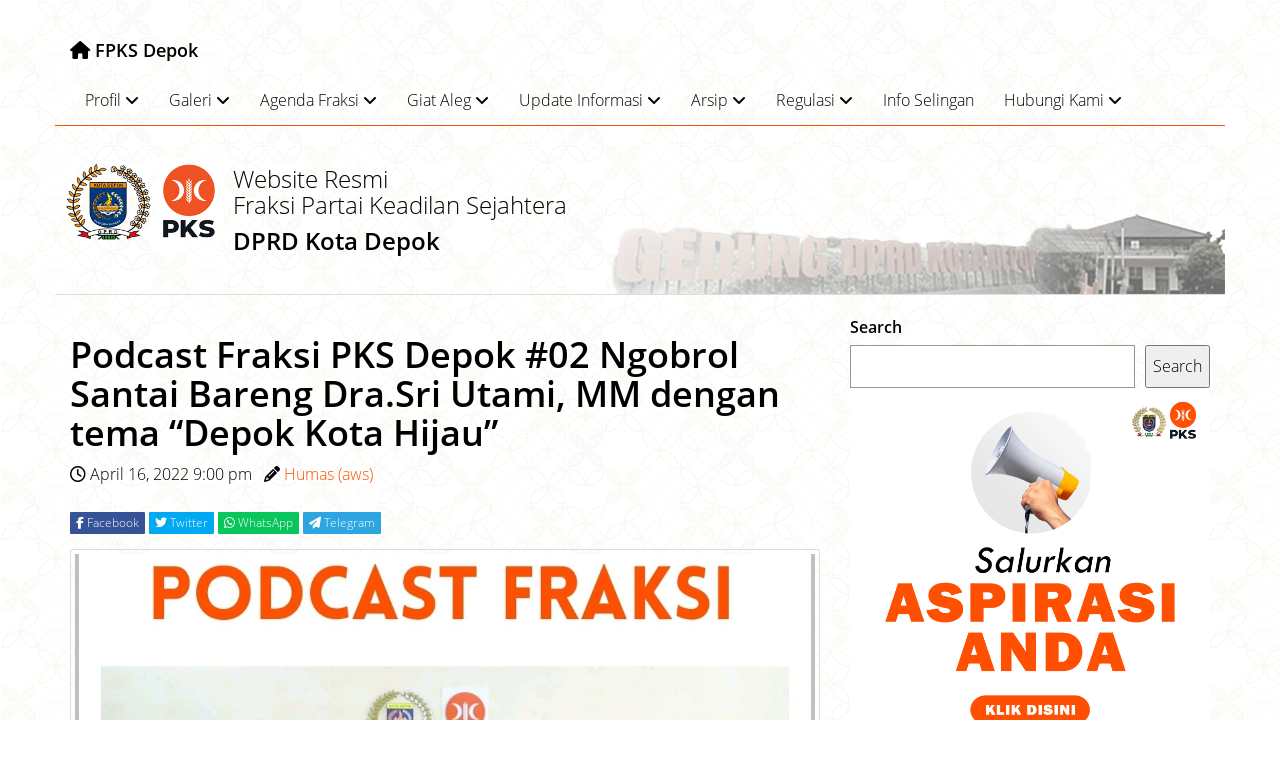

--- FILE ---
content_type: text/html; charset=UTF-8
request_url: https://fpksdepok.id/2022/04/16/podcast-fraksi-02-depok-kota-hijau-bersama-dra-sri-utami-mm/
body_size: 13716
content:

<!doctype html>
<html dir="ltr" lang="en-US"
	prefix="og: https://ogp.me/ns#"  itemscope itemtype="https://schema.org/BlogPosting">
  <head>
  <meta charset="utf-8">
  <meta http-equiv="x-ua-compatible" content="ie=edge">
  <meta name="viewport" content="width=device-width, initial-scale=1">
	<meta name="msvalidate.01" content="18754A493D2461DE4B706508C8313625" />
	
  <meta property="og:url"           content="https://fpksdepok.id/2022/04/16/podcast-fraksi-02-depok-kota-hijau-bersama-dra-sri-utami-mm/" />
  <meta property="og:type"          content="website" />
  <meta property="og:title"         content="Podcast Fraksi PKS Depok #02 Ngobrol Santai Bareng Dra.Sri Utami, MM dengan tema &#8220;Depok Kota Hijau&#8221;" />
  <meta property="og:description"   content="" />
  <meta property="og:image"         content="http://fpksdepok.idhttps://fpksdepok.id/wp-content/uploads/2022/06/Screenshot_20220614-160631_Adobe-Acrobat.jpg" />
	
  
  <title>Podcast Fraksi PKS Depok #02 Ngobrol Santai Bareng Dra.Sri Utami, MM dengan tema “Depok Kota Hijau” - FPKS Depok</title>
    <style>
        #wpadminbar #wp-admin-bar-vtrts_free_top_button .ab-icon:before {
            content: "\f185";
            color: #1DAE22;
            top: 3px;
        }
    </style>
    	<style>img:is([sizes="auto" i], [sizes^="auto," i]) { contain-intrinsic-size: 3000px 1500px }</style>
	
		<!-- All in One SEO 4.2.8 - aioseo.com -->
		<meta name="robots" content="max-image-preview:large" />
		<meta name="google-site-verification" content="Yd4bne69vM60QEnUhB78MteF2G3MFJ8_k06Xzsjkoiw" />
		<link rel="canonical" href="https://fpksdepok.id/2022/04/16/podcast-fraksi-02-depok-kota-hijau-bersama-dra-sri-utami-mm/" />
		<meta name="generator" content="All in One SEO (AIOSEO) 4.2.8 " />
		<meta property="og:locale" content="en_US" />
		<meta property="og:site_name" content="FPKS Depok" />
		<meta property="og:type" content="article" />
		<meta property="og:title" content="Podcast Fraksi PKS Depok #02 Ngobrol Santai Bareng Dra.Sri Utami, MM dengan tema “Depok Kota Hijau” - FPKS Depok" />
		<meta property="og:url" content="https://fpksdepok.id/2022/04/16/podcast-fraksi-02-depok-kota-hijau-bersama-dra-sri-utami-mm/" />
		<meta property="og:image" content="https://fpksdepok.id/wp-content/uploads/2022/06/Screenshot_20220614-160631_Adobe-Acrobat.jpg" />
		<meta property="og:image:secure_url" content="https://fpksdepok.id/wp-content/uploads/2022/06/Screenshot_20220614-160631_Adobe-Acrobat.jpg" />
		<meta property="og:image:width" content="1080" />
		<meta property="og:image:height" content="1080" />
		<meta property="article:section" content="Podcast Fraksi" />
		<meta property="article:tag" content="depok kota hijau" />
		<meta property="article:tag" content="husaini" />
		<meta property="article:tag" content="kota hijau" />
		<meta property="article:tag" content="podcast" />
		<meta property="article:tag" content="sri utami" />
		<meta property="article:published_time" content="2022-04-16T14:00:00+00:00" />
		<meta property="article:modified_time" content="2022-06-19T05:49:34+00:00" />
		<meta property="article:publisher" content="https://facebook.com/fpksdepok" />
		<meta name="twitter:card" content="summary_large_image" />
		<meta name="twitter:site" content="@fpks_depok" />
		<meta name="twitter:title" content="Podcast Fraksi PKS Depok #02 Ngobrol Santai Bareng Dra.Sri Utami, MM dengan tema “Depok Kota Hijau” - FPKS Depok" />
		<meta name="twitter:creator" content="@fpks_depok" />
		<meta name="twitter:image" content="https://fpksdepok.id/wp-content/uploads/2022/06/Screenshot_20220614-160631_Adobe-Acrobat.jpg" />
		<meta name="twitter:label1" content="Written by" />
		<meta name="twitter:data1" content="Humas (aws)" />
		<script type="application/ld+json" class="aioseo-schema">
			{"@context":"https:\/\/schema.org","@graph":[{"@type":"Article","@id":"https:\/\/fpksdepok.id\/2022\/04\/16\/podcast-fraksi-02-depok-kota-hijau-bersama-dra-sri-utami-mm\/#article","name":"Podcast Fraksi PKS Depok #02 Ngobrol Santai Bareng Dra.Sri Utami, MM dengan tema \u201cDepok Kota Hijau\u201d - FPKS Depok","headline":"Podcast Fraksi PKS Depok #02 Ngobrol Santai Bareng Dra.Sri Utami, MM dengan tema &#8220;Depok Kota Hijau&#8221;","author":{"@id":"https:\/\/fpksdepok.id\/author\/humas\/#author"},"publisher":{"@id":"https:\/\/fpksdepok.id\/#organization"},"image":{"@type":"ImageObject","url":"https:\/\/fpksdepok.id\/wp-content\/uploads\/2022\/06\/Screenshot_20220614-160631_Adobe-Acrobat.jpg","width":1080,"height":1080},"datePublished":"2022-04-16T14:00:00+07:00","dateModified":"2022-06-19T05:49:34+07:00","inLanguage":"en-US","mainEntityOfPage":{"@id":"https:\/\/fpksdepok.id\/2022\/04\/16\/podcast-fraksi-02-depok-kota-hijau-bersama-dra-sri-utami-mm\/#webpage"},"isPartOf":{"@id":"https:\/\/fpksdepok.id\/2022\/04\/16\/podcast-fraksi-02-depok-kota-hijau-bersama-dra-sri-utami-mm\/#webpage"},"articleSection":"Podcast Fraksi, Depok Kota Hijau, Husaini, Kota Hijau, Podcast, Sri Utami"},{"@type":"BreadcrumbList","@id":"https:\/\/fpksdepok.id\/2022\/04\/16\/podcast-fraksi-02-depok-kota-hijau-bersama-dra-sri-utami-mm\/#breadcrumblist","itemListElement":[{"@type":"ListItem","@id":"https:\/\/fpksdepok.id\/#listItem","position":1,"item":{"@type":"WebPage","@id":"https:\/\/fpksdepok.id\/","name":"Home","description":"Website Resmi Fraksi Partai Keadilan Sejahtera. DPRD Kota Depok.","url":"https:\/\/fpksdepok.id\/"},"nextItem":"https:\/\/fpksdepok.id\/2022\/#listItem"},{"@type":"ListItem","@id":"https:\/\/fpksdepok.id\/2022\/#listItem","position":2,"item":{"@type":"WebPage","@id":"https:\/\/fpksdepok.id\/2022\/","name":"2022","url":"https:\/\/fpksdepok.id\/2022\/"},"nextItem":"https:\/\/fpksdepok.id\/2022\/04\/#listItem","previousItem":"https:\/\/fpksdepok.id\/#listItem"},{"@type":"ListItem","@id":"https:\/\/fpksdepok.id\/2022\/04\/#listItem","position":3,"item":{"@type":"WebPage","@id":"https:\/\/fpksdepok.id\/2022\/04\/","name":"April","url":"https:\/\/fpksdepok.id\/2022\/04\/"},"nextItem":"https:\/\/fpksdepok.id\/2022\/04\/16\/#listItem","previousItem":"https:\/\/fpksdepok.id\/2022\/#listItem"},{"@type":"ListItem","@id":"https:\/\/fpksdepok.id\/2022\/04\/16\/#listItem","position":4,"item":{"@type":"WebPage","@id":"https:\/\/fpksdepok.id\/2022\/04\/16\/","name":"16","url":"https:\/\/fpksdepok.id\/2022\/04\/16\/"},"nextItem":"https:\/\/fpksdepok.id\/2022\/04\/16\/podcast-fraksi-02-depok-kota-hijau-bersama-dra-sri-utami-mm\/#listItem","previousItem":"https:\/\/fpksdepok.id\/2022\/04\/#listItem"},{"@type":"ListItem","@id":"https:\/\/fpksdepok.id\/2022\/04\/16\/podcast-fraksi-02-depok-kota-hijau-bersama-dra-sri-utami-mm\/#listItem","position":5,"item":{"@type":"WebPage","@id":"https:\/\/fpksdepok.id\/2022\/04\/16\/podcast-fraksi-02-depok-kota-hijau-bersama-dra-sri-utami-mm\/","name":"Podcast Fraksi PKS Depok #02 Ngobrol Santai Bareng Dra.Sri Utami, MM dengan tema \"Depok Kota Hijau\"","url":"https:\/\/fpksdepok.id\/2022\/04\/16\/podcast-fraksi-02-depok-kota-hijau-bersama-dra-sri-utami-mm\/"},"previousItem":"https:\/\/fpksdepok.id\/2022\/04\/16\/#listItem"}]},{"@type":"Organization","@id":"https:\/\/fpksdepok.id\/#organization","name":"FPKS Depok","url":"https:\/\/fpksdepok.id\/","sameAs":["https:\/\/facebook.com\/fpksdepok","https:\/\/twitter.com\/fpks_depok","https:\/\/instagram.com\/fraksipksdepok"]},{"@type":"WebPage","@id":"https:\/\/fpksdepok.id\/2022\/04\/16\/podcast-fraksi-02-depok-kota-hijau-bersama-dra-sri-utami-mm\/#webpage","url":"https:\/\/fpksdepok.id\/2022\/04\/16\/podcast-fraksi-02-depok-kota-hijau-bersama-dra-sri-utami-mm\/","name":"Podcast Fraksi PKS Depok #02 Ngobrol Santai Bareng Dra.Sri Utami, MM dengan tema \u201cDepok Kota Hijau\u201d - FPKS Depok","inLanguage":"en-US","isPartOf":{"@id":"https:\/\/fpksdepok.id\/#website"},"breadcrumb":{"@id":"https:\/\/fpksdepok.id\/2022\/04\/16\/podcast-fraksi-02-depok-kota-hijau-bersama-dra-sri-utami-mm\/#breadcrumblist"},"author":"https:\/\/fpksdepok.id\/author\/humas\/#author","creator":"https:\/\/fpksdepok.id\/author\/humas\/#author","image":{"@type":"ImageObject","url":"https:\/\/fpksdepok.id\/wp-content\/uploads\/2022\/06\/Screenshot_20220614-160631_Adobe-Acrobat.jpg","@id":"https:\/\/fpksdepok.id\/#mainImage","width":1080,"height":1080},"primaryImageOfPage":{"@id":"https:\/\/fpksdepok.id\/2022\/04\/16\/podcast-fraksi-02-depok-kota-hijau-bersama-dra-sri-utami-mm\/#mainImage"},"datePublished":"2022-04-16T14:00:00+07:00","dateModified":"2022-06-19T05:49:34+07:00"},{"@type":"WebSite","@id":"https:\/\/fpksdepok.id\/#website","url":"https:\/\/fpksdepok.id\/","name":"FPKS Depok","description":"Website Fraksi PKS Depok","inLanguage":"en-US","publisher":{"@id":"https:\/\/fpksdepok.id\/#organization"}}]}
		</script>
		<!-- All in One SEO -->

<link rel='dns-prefetch' href='//www.googletagmanager.com' />
<link rel="alternate" type="application/rss+xml" title="FPKS Depok &raquo; Podcast Fraksi PKS Depok #02 Ngobrol Santai Bareng Dra.Sri Utami, MM dengan tema &#8220;Depok Kota Hijau&#8221; Comments Feed" href="https://fpksdepok.id/2022/04/16/podcast-fraksi-02-depok-kota-hijau-bersama-dra-sri-utami-mm/feed/" />
<script type="text/javascript">
/* <![CDATA[ */
window._wpemojiSettings = {"baseUrl":"https:\/\/s.w.org\/images\/core\/emoji\/15.0.3\/72x72\/","ext":".png","svgUrl":"https:\/\/s.w.org\/images\/core\/emoji\/15.0.3\/svg\/","svgExt":".svg","source":{"concatemoji":"https:\/\/fpksdepok.id\/wp-includes\/js\/wp-emoji-release.min.js?ver=6.7.4"}};
/*! This file is auto-generated */
!function(i,n){var o,s,e;function c(e){try{var t={supportTests:e,timestamp:(new Date).valueOf()};sessionStorage.setItem(o,JSON.stringify(t))}catch(e){}}function p(e,t,n){e.clearRect(0,0,e.canvas.width,e.canvas.height),e.fillText(t,0,0);var t=new Uint32Array(e.getImageData(0,0,e.canvas.width,e.canvas.height).data),r=(e.clearRect(0,0,e.canvas.width,e.canvas.height),e.fillText(n,0,0),new Uint32Array(e.getImageData(0,0,e.canvas.width,e.canvas.height).data));return t.every(function(e,t){return e===r[t]})}function u(e,t,n){switch(t){case"flag":return n(e,"\ud83c\udff3\ufe0f\u200d\u26a7\ufe0f","\ud83c\udff3\ufe0f\u200b\u26a7\ufe0f")?!1:!n(e,"\ud83c\uddfa\ud83c\uddf3","\ud83c\uddfa\u200b\ud83c\uddf3")&&!n(e,"\ud83c\udff4\udb40\udc67\udb40\udc62\udb40\udc65\udb40\udc6e\udb40\udc67\udb40\udc7f","\ud83c\udff4\u200b\udb40\udc67\u200b\udb40\udc62\u200b\udb40\udc65\u200b\udb40\udc6e\u200b\udb40\udc67\u200b\udb40\udc7f");case"emoji":return!n(e,"\ud83d\udc26\u200d\u2b1b","\ud83d\udc26\u200b\u2b1b")}return!1}function f(e,t,n){var r="undefined"!=typeof WorkerGlobalScope&&self instanceof WorkerGlobalScope?new OffscreenCanvas(300,150):i.createElement("canvas"),a=r.getContext("2d",{willReadFrequently:!0}),o=(a.textBaseline="top",a.font="600 32px Arial",{});return e.forEach(function(e){o[e]=t(a,e,n)}),o}function t(e){var t=i.createElement("script");t.src=e,t.defer=!0,i.head.appendChild(t)}"undefined"!=typeof Promise&&(o="wpEmojiSettingsSupports",s=["flag","emoji"],n.supports={everything:!0,everythingExceptFlag:!0},e=new Promise(function(e){i.addEventListener("DOMContentLoaded",e,{once:!0})}),new Promise(function(t){var n=function(){try{var e=JSON.parse(sessionStorage.getItem(o));if("object"==typeof e&&"number"==typeof e.timestamp&&(new Date).valueOf()<e.timestamp+604800&&"object"==typeof e.supportTests)return e.supportTests}catch(e){}return null}();if(!n){if("undefined"!=typeof Worker&&"undefined"!=typeof OffscreenCanvas&&"undefined"!=typeof URL&&URL.createObjectURL&&"undefined"!=typeof Blob)try{var e="postMessage("+f.toString()+"("+[JSON.stringify(s),u.toString(),p.toString()].join(",")+"));",r=new Blob([e],{type:"text/javascript"}),a=new Worker(URL.createObjectURL(r),{name:"wpTestEmojiSupports"});return void(a.onmessage=function(e){c(n=e.data),a.terminate(),t(n)})}catch(e){}c(n=f(s,u,p))}t(n)}).then(function(e){for(var t in e)n.supports[t]=e[t],n.supports.everything=n.supports.everything&&n.supports[t],"flag"!==t&&(n.supports.everythingExceptFlag=n.supports.everythingExceptFlag&&n.supports[t]);n.supports.everythingExceptFlag=n.supports.everythingExceptFlag&&!n.supports.flag,n.DOMReady=!1,n.readyCallback=function(){n.DOMReady=!0}}).then(function(){return e}).then(function(){var e;n.supports.everything||(n.readyCallback(),(e=n.source||{}).concatemoji?t(e.concatemoji):e.wpemoji&&e.twemoji&&(t(e.twemoji),t(e.wpemoji)))}))}((window,document),window._wpemojiSettings);
/* ]]> */
</script>
<style id='wp-emoji-styles-inline-css' type='text/css'>

	img.wp-smiley, img.emoji {
		display: inline !important;
		border: none !important;
		box-shadow: none !important;
		height: 1em !important;
		width: 1em !important;
		margin: 0 0.07em !important;
		vertical-align: -0.1em !important;
		background: none !important;
		padding: 0 !important;
	}
</style>
<link rel='stylesheet' id='wp-block-library-css' href='https://fpksdepok.id/wp-includes/css/dist/block-library/style.min.css?ver=6.7.4' type='text/css' media='all' />
<style id='classic-theme-styles-inline-css' type='text/css'>
/*! This file is auto-generated */
.wp-block-button__link{color:#fff;background-color:#32373c;border-radius:9999px;box-shadow:none;text-decoration:none;padding:calc(.667em + 2px) calc(1.333em + 2px);font-size:1.125em}.wp-block-file__button{background:#32373c;color:#fff;text-decoration:none}
</style>
<style id='global-styles-inline-css' type='text/css'>
:root{--wp--preset--aspect-ratio--square: 1;--wp--preset--aspect-ratio--4-3: 4/3;--wp--preset--aspect-ratio--3-4: 3/4;--wp--preset--aspect-ratio--3-2: 3/2;--wp--preset--aspect-ratio--2-3: 2/3;--wp--preset--aspect-ratio--16-9: 16/9;--wp--preset--aspect-ratio--9-16: 9/16;--wp--preset--color--black: #000000;--wp--preset--color--cyan-bluish-gray: #abb8c3;--wp--preset--color--white: #ffffff;--wp--preset--color--pale-pink: #f78da7;--wp--preset--color--vivid-red: #cf2e2e;--wp--preset--color--luminous-vivid-orange: #ff6900;--wp--preset--color--luminous-vivid-amber: #fcb900;--wp--preset--color--light-green-cyan: #7bdcb5;--wp--preset--color--vivid-green-cyan: #00d084;--wp--preset--color--pale-cyan-blue: #8ed1fc;--wp--preset--color--vivid-cyan-blue: #0693e3;--wp--preset--color--vivid-purple: #9b51e0;--wp--preset--gradient--vivid-cyan-blue-to-vivid-purple: linear-gradient(135deg,rgba(6,147,227,1) 0%,rgb(155,81,224) 100%);--wp--preset--gradient--light-green-cyan-to-vivid-green-cyan: linear-gradient(135deg,rgb(122,220,180) 0%,rgb(0,208,130) 100%);--wp--preset--gradient--luminous-vivid-amber-to-luminous-vivid-orange: linear-gradient(135deg,rgba(252,185,0,1) 0%,rgba(255,105,0,1) 100%);--wp--preset--gradient--luminous-vivid-orange-to-vivid-red: linear-gradient(135deg,rgba(255,105,0,1) 0%,rgb(207,46,46) 100%);--wp--preset--gradient--very-light-gray-to-cyan-bluish-gray: linear-gradient(135deg,rgb(238,238,238) 0%,rgb(169,184,195) 100%);--wp--preset--gradient--cool-to-warm-spectrum: linear-gradient(135deg,rgb(74,234,220) 0%,rgb(151,120,209) 20%,rgb(207,42,186) 40%,rgb(238,44,130) 60%,rgb(251,105,98) 80%,rgb(254,248,76) 100%);--wp--preset--gradient--blush-light-purple: linear-gradient(135deg,rgb(255,206,236) 0%,rgb(152,150,240) 100%);--wp--preset--gradient--blush-bordeaux: linear-gradient(135deg,rgb(254,205,165) 0%,rgb(254,45,45) 50%,rgb(107,0,62) 100%);--wp--preset--gradient--luminous-dusk: linear-gradient(135deg,rgb(255,203,112) 0%,rgb(199,81,192) 50%,rgb(65,88,208) 100%);--wp--preset--gradient--pale-ocean: linear-gradient(135deg,rgb(255,245,203) 0%,rgb(182,227,212) 50%,rgb(51,167,181) 100%);--wp--preset--gradient--electric-grass: linear-gradient(135deg,rgb(202,248,128) 0%,rgb(113,206,126) 100%);--wp--preset--gradient--midnight: linear-gradient(135deg,rgb(2,3,129) 0%,rgb(40,116,252) 100%);--wp--preset--font-size--small: 13px;--wp--preset--font-size--medium: 20px;--wp--preset--font-size--large: 36px;--wp--preset--font-size--x-large: 42px;--wp--preset--spacing--20: 0.44rem;--wp--preset--spacing--30: 0.67rem;--wp--preset--spacing--40: 1rem;--wp--preset--spacing--50: 1.5rem;--wp--preset--spacing--60: 2.25rem;--wp--preset--spacing--70: 3.38rem;--wp--preset--spacing--80: 5.06rem;--wp--preset--shadow--natural: 6px 6px 9px rgba(0, 0, 0, 0.2);--wp--preset--shadow--deep: 12px 12px 50px rgba(0, 0, 0, 0.4);--wp--preset--shadow--sharp: 6px 6px 0px rgba(0, 0, 0, 0.2);--wp--preset--shadow--outlined: 6px 6px 0px -3px rgba(255, 255, 255, 1), 6px 6px rgba(0, 0, 0, 1);--wp--preset--shadow--crisp: 6px 6px 0px rgba(0, 0, 0, 1);}:where(.is-layout-flex){gap: 0.5em;}:where(.is-layout-grid){gap: 0.5em;}body .is-layout-flex{display: flex;}.is-layout-flex{flex-wrap: wrap;align-items: center;}.is-layout-flex > :is(*, div){margin: 0;}body .is-layout-grid{display: grid;}.is-layout-grid > :is(*, div){margin: 0;}:where(.wp-block-columns.is-layout-flex){gap: 2em;}:where(.wp-block-columns.is-layout-grid){gap: 2em;}:where(.wp-block-post-template.is-layout-flex){gap: 1.25em;}:where(.wp-block-post-template.is-layout-grid){gap: 1.25em;}.has-black-color{color: var(--wp--preset--color--black) !important;}.has-cyan-bluish-gray-color{color: var(--wp--preset--color--cyan-bluish-gray) !important;}.has-white-color{color: var(--wp--preset--color--white) !important;}.has-pale-pink-color{color: var(--wp--preset--color--pale-pink) !important;}.has-vivid-red-color{color: var(--wp--preset--color--vivid-red) !important;}.has-luminous-vivid-orange-color{color: var(--wp--preset--color--luminous-vivid-orange) !important;}.has-luminous-vivid-amber-color{color: var(--wp--preset--color--luminous-vivid-amber) !important;}.has-light-green-cyan-color{color: var(--wp--preset--color--light-green-cyan) !important;}.has-vivid-green-cyan-color{color: var(--wp--preset--color--vivid-green-cyan) !important;}.has-pale-cyan-blue-color{color: var(--wp--preset--color--pale-cyan-blue) !important;}.has-vivid-cyan-blue-color{color: var(--wp--preset--color--vivid-cyan-blue) !important;}.has-vivid-purple-color{color: var(--wp--preset--color--vivid-purple) !important;}.has-black-background-color{background-color: var(--wp--preset--color--black) !important;}.has-cyan-bluish-gray-background-color{background-color: var(--wp--preset--color--cyan-bluish-gray) !important;}.has-white-background-color{background-color: var(--wp--preset--color--white) !important;}.has-pale-pink-background-color{background-color: var(--wp--preset--color--pale-pink) !important;}.has-vivid-red-background-color{background-color: var(--wp--preset--color--vivid-red) !important;}.has-luminous-vivid-orange-background-color{background-color: var(--wp--preset--color--luminous-vivid-orange) !important;}.has-luminous-vivid-amber-background-color{background-color: var(--wp--preset--color--luminous-vivid-amber) !important;}.has-light-green-cyan-background-color{background-color: var(--wp--preset--color--light-green-cyan) !important;}.has-vivid-green-cyan-background-color{background-color: var(--wp--preset--color--vivid-green-cyan) !important;}.has-pale-cyan-blue-background-color{background-color: var(--wp--preset--color--pale-cyan-blue) !important;}.has-vivid-cyan-blue-background-color{background-color: var(--wp--preset--color--vivid-cyan-blue) !important;}.has-vivid-purple-background-color{background-color: var(--wp--preset--color--vivid-purple) !important;}.has-black-border-color{border-color: var(--wp--preset--color--black) !important;}.has-cyan-bluish-gray-border-color{border-color: var(--wp--preset--color--cyan-bluish-gray) !important;}.has-white-border-color{border-color: var(--wp--preset--color--white) !important;}.has-pale-pink-border-color{border-color: var(--wp--preset--color--pale-pink) !important;}.has-vivid-red-border-color{border-color: var(--wp--preset--color--vivid-red) !important;}.has-luminous-vivid-orange-border-color{border-color: var(--wp--preset--color--luminous-vivid-orange) !important;}.has-luminous-vivid-amber-border-color{border-color: var(--wp--preset--color--luminous-vivid-amber) !important;}.has-light-green-cyan-border-color{border-color: var(--wp--preset--color--light-green-cyan) !important;}.has-vivid-green-cyan-border-color{border-color: var(--wp--preset--color--vivid-green-cyan) !important;}.has-pale-cyan-blue-border-color{border-color: var(--wp--preset--color--pale-cyan-blue) !important;}.has-vivid-cyan-blue-border-color{border-color: var(--wp--preset--color--vivid-cyan-blue) !important;}.has-vivid-purple-border-color{border-color: var(--wp--preset--color--vivid-purple) !important;}.has-vivid-cyan-blue-to-vivid-purple-gradient-background{background: var(--wp--preset--gradient--vivid-cyan-blue-to-vivid-purple) !important;}.has-light-green-cyan-to-vivid-green-cyan-gradient-background{background: var(--wp--preset--gradient--light-green-cyan-to-vivid-green-cyan) !important;}.has-luminous-vivid-amber-to-luminous-vivid-orange-gradient-background{background: var(--wp--preset--gradient--luminous-vivid-amber-to-luminous-vivid-orange) !important;}.has-luminous-vivid-orange-to-vivid-red-gradient-background{background: var(--wp--preset--gradient--luminous-vivid-orange-to-vivid-red) !important;}.has-very-light-gray-to-cyan-bluish-gray-gradient-background{background: var(--wp--preset--gradient--very-light-gray-to-cyan-bluish-gray) !important;}.has-cool-to-warm-spectrum-gradient-background{background: var(--wp--preset--gradient--cool-to-warm-spectrum) !important;}.has-blush-light-purple-gradient-background{background: var(--wp--preset--gradient--blush-light-purple) !important;}.has-blush-bordeaux-gradient-background{background: var(--wp--preset--gradient--blush-bordeaux) !important;}.has-luminous-dusk-gradient-background{background: var(--wp--preset--gradient--luminous-dusk) !important;}.has-pale-ocean-gradient-background{background: var(--wp--preset--gradient--pale-ocean) !important;}.has-electric-grass-gradient-background{background: var(--wp--preset--gradient--electric-grass) !important;}.has-midnight-gradient-background{background: var(--wp--preset--gradient--midnight) !important;}.has-small-font-size{font-size: var(--wp--preset--font-size--small) !important;}.has-medium-font-size{font-size: var(--wp--preset--font-size--medium) !important;}.has-large-font-size{font-size: var(--wp--preset--font-size--large) !important;}.has-x-large-font-size{font-size: var(--wp--preset--font-size--x-large) !important;}
:where(.wp-block-post-template.is-layout-flex){gap: 1.25em;}:where(.wp-block-post-template.is-layout-grid){gap: 1.25em;}
:where(.wp-block-columns.is-layout-flex){gap: 2em;}:where(.wp-block-columns.is-layout-grid){gap: 2em;}
:root :where(.wp-block-pullquote){font-size: 1.5em;line-height: 1.6;}
</style>
<link rel='stylesheet' id='sage/css-css' href='https://fpksdepok.id/wp-content/themes/fpksdepok/dist/styles/main-c7e2cd2020.css' type='text/css' media='all' />
<script type="text/javascript" src="https://fpksdepok.id/wp-includes/js/jquery/jquery.min.js?ver=3.7.1" id="jquery-core-js"></script>
<script type="text/javascript" src="https://fpksdepok.id/wp-includes/js/jquery/jquery-migrate.min.js?ver=3.4.1" id="jquery-migrate-js"></script>
<script type="text/javascript" id="ahc_front_js-js-extra">
/* <![CDATA[ */
var ahc_ajax_front = {"ajax_url":"https:\/\/fpksdepok.id\/wp-admin\/admin-ajax.php","page_id":"275","page_title":"Podcast Fraksi PKS Depok #02 Ngobrol Santai Bareng Dra.Sri Utami, MM dengan tema \u201cDepok Kota Hijau\u201d","post_type":"post"};
/* ]]> */
</script>
<script type="text/javascript" src="https://fpksdepok.id/wp-content/plugins/visitors-traffic-real-time-statistics/js/front.js?ver=6.7.4" id="ahc_front_js-js"></script>

<!-- Google Analytics snippet added by Site Kit -->
<script type="text/javascript" src="https://www.googletagmanager.com/gtag/js?id=UA-232324223-1" id="google_gtagjs-js" async></script>
<script type="text/javascript" id="google_gtagjs-js-after">
/* <![CDATA[ */
window.dataLayer = window.dataLayer || [];function gtag(){dataLayer.push(arguments);}
gtag('set', 'linker', {"domains":["fpksdepok.id"]} );
gtag("js", new Date());
gtag("set", "developer_id.dZTNiMT", true);
gtag("config", "UA-232324223-1", {"anonymize_ip":true});
gtag("config", "G-LFNJC7W7DV");
/* ]]> */
</script>

<!-- End Google Analytics snippet added by Site Kit -->

<!-- OG: 3.1.9 --><link rel="image_src" href="https://fpksdepok.id/wp-content/uploads/2022/06/Screenshot_20220614-160631_Adobe-Acrobat.jpg" /><meta name="msapplication-TileImage" content="https://fpksdepok.id/wp-content/uploads/2022/06/Screenshot_20220614-160631_Adobe-Acrobat.jpg" />
<meta property="og:image" content="https://fpksdepok.id/wp-content/uploads/2022/06/Screenshot_20220614-160631_Adobe-Acrobat.jpg" /><meta property="og:image:secure_url" content="https://fpksdepok.id/wp-content/uploads/2022/06/Screenshot_20220614-160631_Adobe-Acrobat.jpg" /><meta property="og:image:width" content="1080" /><meta property="og:image:height" content="1080" /><meta property="og:image:alt" content="Screenshot_20220614-160631_Adobe-Acrobat" /><meta property="og:image:type" content="image/jpeg" /><meta property="og:description" content="Podcast Fraksi PKS Depok #02 Ngobrol Santai Bareng Dra.Sri Utami, MM dengan tema &#8220;Depok Kota Hijau&#8221;" /><meta property="og:type" content="article" /><meta property="og:locale" content="en_US" /><meta property="og:site_name" content="FPKS Depok" /><meta property="og:title" content="Podcast Fraksi PKS Depok #02 Ngobrol Santai Bareng Dra.Sri Utami, MM dengan tema &#8220;Depok Kota Hijau&#8221;" /><meta property="og:url" content="https://fpksdepok.id/2022/04/16/podcast-fraksi-02-depok-kota-hijau-bersama-dra-sri-utami-mm/" /><meta property="og:updated_time" content="2022-06-19T12:49:34+07:00" />
<meta property="article:tag" content="Depok Kota Hijau" /><meta property="article:tag" content="Husaini" /><meta property="article:tag" content="Kota Hijau" /><meta property="article:tag" content="Podcast" /><meta property="article:tag" content="Sri Utami" /><meta property="article:published_time" content="2022-04-16T14:00:00+00:00" /><meta property="article:modified_time" content="2022-06-19T05:49:34+00:00" /><meta property="article:section" content="Podcast Fraksi" /><meta property="article:author:first_name" content="Humas" /><meta property="article:author:last_name" content="(aws)" /><meta property="article:author:username" content="Humas (aws)" />
<meta property="twitter:partner" content="ogwp" /><meta property="twitter:card" content="summary_large_image" /><meta property="twitter:image" content="https://fpksdepok.id/wp-content/uploads/2022/06/Screenshot_20220614-160631_Adobe-Acrobat.jpg" /><meta property="twitter:image:alt" content="Screenshot_20220614-160631_Adobe-Acrobat" /><meta property="twitter:title" content="Podcast Fraksi PKS Depok #02 Ngobrol Santai Bareng Dra.Sri Utami, MM dengan tema &#8220;Depok Kota Hijau&#8221;" /><meta property="twitter:description" content="Podcast Fraksi PKS Depok #02 Ngobrol Santai Bareng Dra.Sri Utami, MM dengan tema &#8220;Depok Kota Hijau&#8221;" /><meta property="twitter:url" content="https://fpksdepok.id/2022/04/16/podcast-fraksi-02-depok-kota-hijau-bersama-dra-sri-utami-mm/" />
<meta itemprop="image" content="https://fpksdepok.id/wp-content/uploads/2022/06/Screenshot_20220614-160631_Adobe-Acrobat.jpg" /><meta itemprop="name" content="Podcast Fraksi PKS Depok #02 Ngobrol Santai Bareng Dra.Sri Utami, MM dengan tema &#8220;Depok Kota Hijau&#8221;" /><meta itemprop="headline" content="Podcast Fraksi PKS Depok #02 Ngobrol Santai Bareng Dra.Sri Utami, MM dengan tema &#8220;Depok Kota Hijau&#8221;" /><meta itemprop="description" content="Podcast Fraksi PKS Depok #02 Ngobrol Santai Bareng Dra.Sri Utami, MM dengan tema &#8220;Depok Kota Hijau&#8221;" /><meta itemprop="datePublished" content="2022-04-16" /><meta itemprop="dateModified" content="2022-06-19T05:49:34+00:00" /><meta itemprop="author" content="Humas (aws)" />
<meta property="profile:first_name" content="Humas" /><meta property="profile:last_name" content="(aws)" /><meta property="profile:username" content="Humas (aws)" />
<!-- /OG -->

<link rel="https://api.w.org/" href="https://fpksdepok.id/wp-json/" /><link rel="alternate" title="JSON" type="application/json" href="https://fpksdepok.id/wp-json/wp/v2/posts/275" /><link rel="EditURI" type="application/rsd+xml" title="RSD" href="https://fpksdepok.id/xmlrpc.php?rsd" />
<meta name="generator" content="WordPress 6.7.4" />
<link rel='shortlink' href='https://fpksdepok.id/?p=275' />
<link rel="alternate" title="oEmbed (JSON)" type="application/json+oembed" href="https://fpksdepok.id/wp-json/oembed/1.0/embed?url=https%3A%2F%2Ffpksdepok.id%2F2022%2F04%2F16%2Fpodcast-fraksi-02-depok-kota-hijau-bersama-dra-sri-utami-mm%2F" />
<link rel="alternate" title="oEmbed (XML)" type="text/xml+oembed" href="https://fpksdepok.id/wp-json/oembed/1.0/embed?url=https%3A%2F%2Ffpksdepok.id%2F2022%2F04%2F16%2Fpodcast-fraksi-02-depok-kota-hijau-bersama-dra-sri-utami-mm%2F&#038;format=xml" />
<meta name="generator" content="Site Kit by Google 1.90.1" /><link rel="icon" href="https://fpksdepok.id/wp-content/uploads/2022/06/icon-pks.jpg" sizes="32x32" />
<link rel="icon" href="https://fpksdepok.id/wp-content/uploads/2022/06/icon-pks.jpg" sizes="192x192" />
<link rel="apple-touch-icon" href="https://fpksdepok.id/wp-content/uploads/2022/06/icon-pks.jpg" />
<meta name="msapplication-TileImage" content="https://fpksdepok.id/wp-content/uploads/2022/06/icon-pks.jpg" />
		<style type="text/css" id="wp-custom-css">
			p { text-align: justify; }		</style>
			<script src="https://kit.fontawesome.com/68c06711bf.js" crossorigin="anonymous"></script>
	<link itemprop="thumbnailUrl" href="http://fpksdepok.idhttps://fpksdepok.id/wp-content/uploads/2022/06/Screenshot_20220614-160631_Adobe-Acrobat.jpg"> <span itemprop="thumbnail" itemscope itemtype="http://schema.org/ImageObject"> <link itemprop="url" href="http://fpksdepok.idhttps://fpksdepok.id/wp-content/uploads/2022/06/Screenshot_20220614-160631_Adobe-Acrobat.jpg"> </span>
</head>
  <body class="post-template-default single single-post postid-275 single-format-standard podcast-fraksi-02-depok-kota-hijau-bersama-dra-sri-utami-mm sidebar-primary">
    <!--[if IE]>
      <div class="alert alert-warning">
        You are using an <strong>outdated</strong> browser. Please <a href="http://browsehappy.com/">upgrade your browser</a> to improve your experience.      </div>
    <![endif]-->
    <!-- Load Facebook SDK for JavaScript -->
<div id="fb-root"></div>
<script>
  (function(d, s, id) {
    var js, fjs = d.getElementsByTagName(s)[0];
    if (d.getElementById(id)) return;
    js = d.createElement(s); js.id = id;
    js.src = "//connect.facebook.net/en_US/sdk.js#xfbml=1&version=v2.5";
    fjs.parentNode.insertBefore(js, fjs);
  }(document, 'script', 'facebook-jssdk'));
</script>

<header class="container">
  <div class="row">
    <nav class="navbar navbar-default navbar-static-top">
      <div class="container">
        <div class="navbar-header">
          <button type="button" class="navbar-toggle collapsed" data-toggle="collapse" data-target="#navbar" aria-expanded="false" aria-controls="navbar">
            <span class="sr-only">Toggle navigation</span>
            <span class="icon-bar"></span>
            <span class="icon-bar"></span>
            <span class="icon-bar"></span>
          </button>
          <a class="navbar-brand" href="https://fpksdepok.id/"><span class="fa fa-home"></span> FPKS Depok</a>
		

        </div>
        <div id="navbar" class="navbar-collapse collapse">
          <div class="menu-menu-container"><ul id="menu-menu" class="nav navbar-nav"><li id="menu-item-198" class="menu-item menu-item-type-custom menu-item-object-custom menu-item-has-children menu-item-198"><a href="#">Profil</a>
<ul class="sub-menu">
	<li id="menu-item-519" class="menu-item menu-item-type-post_type menu-item-object-page menu-item-519"><a href="https://fpksdepok.id/visi-dan-misi/">Visi dan Misi</a></li>
	<li id="menu-item-188" class="menu-item menu-item-type-post_type menu-item-object-page menu-item-188"><a href="https://fpksdepok.id/struktur-organisasi/">Struktur Organisasi</a></li>
	<li id="menu-item-189" class="menu-item menu-item-type-post_type menu-item-object-page menu-item-189"><a href="https://fpksdepok.id/profil-anggota/">Profil Anggota</a></li>
</ul>
</li>
<li id="menu-item-199" class="menu-item menu-item-type-custom menu-item-object-custom menu-item-has-children menu-item-199"><a href="#">Galeri</a>
<ul class="sub-menu">
	<li id="menu-item-194" class="menu-item menu-item-type-taxonomy menu-item-object-category menu-item-194"><a href="https://fpksdepok.id/category/foto/">Foto</a></li>
	<li id="menu-item-196" class="menu-item menu-item-type-taxonomy menu-item-object-category menu-item-196"><a href="https://fpksdepok.id/category/video/">Video</a></li>
	<li id="menu-item-195" class="menu-item menu-item-type-taxonomy menu-item-object-category menu-item-195"><a href="https://fpksdepok.id/category/infografis/">Infografis</a></li>
</ul>
</li>
<li id="menu-item-258" class="menu-item menu-item-type-custom menu-item-object-custom menu-item-has-children menu-item-258"><a href="#">Agenda Fraksi</a>
<ul class="sub-menu">
	<li id="menu-item-179" class="menu-item menu-item-type-taxonomy menu-item-object-category menu-item-179"><a href="https://fpksdepok.id/category/info-legislasi/">Info Legislasi</a></li>
	<li id="menu-item-157" class="menu-item menu-item-type-taxonomy menu-item-object-category menu-item-157"><a href="https://fpksdepok.id/category/hari-aspirasi/">Hari Aspirasi</a></li>
	<li id="menu-item-160" class="menu-item menu-item-type-taxonomy menu-item-object-category menu-item-160"><a href="https://fpksdepok.id/category/kunjungan-fraksi/">Kunjungan Fraksi</a></li>
</ul>
</li>
<li id="menu-item-691" class="menu-item menu-item-type-custom menu-item-object-custom menu-item-has-children menu-item-691"><a href="#">Giat Aleg</a>
<ul class="sub-menu">
	<li id="menu-item-692" class="menu-item menu-item-type-taxonomy menu-item-object-category menu-item-692"><a href="https://fpksdepok.id/category/info-dapil/">Info Dapil</a></li>
	<li id="menu-item-693" class="menu-item menu-item-type-taxonomy menu-item-object-category menu-item-693"><a href="https://fpksdepok.id/category/info-dprd-akd/">Info DPRD (AKD)</a></li>
	<li id="menu-item-865" class="menu-item menu-item-type-taxonomy menu-item-object-category menu-item-865"><a href="https://fpksdepok.id/category/tanggap-aspirasi/">Tanggap Aspirasi</a></li>
</ul>
</li>
<li id="menu-item-328" class="menu-item menu-item-type-custom menu-item-object-custom menu-item-has-children menu-item-328"><a href="#">Update Informasi</a>
<ul class="sub-menu">
	<li id="menu-item-547" class="menu-item menu-item-type-taxonomy menu-item-object-category menu-item-547"><a href="https://fpksdepok.id/category/berita-fraksi/">Berita Fraksi</a></li>
	<li id="menu-item-326" class="menu-item menu-item-type-taxonomy menu-item-object-category menu-item-326"><a href="https://fpksdepok.id/category/kutipan-media/">Kutipan Media</a></li>
</ul>
</li>
<li id="menu-item-257" class="menu-item menu-item-type-custom menu-item-object-custom menu-item-has-children menu-item-257"><a href="#">Arsip</a>
<ul class="sub-menu">
	<li id="menu-item-324" class="menu-item menu-item-type-taxonomy menu-item-object-category menu-item-324"><a href="https://fpksdepok.id/category/buletin-parlementaria/">Parlementaria</a></li>
	<li id="menu-item-327" class="menu-item menu-item-type-taxonomy menu-item-object-category current-post-ancestor current-menu-parent current-post-parent menu-item-327"><a href="https://fpksdepok.id/category/podcast/">Podcast Fraksi</a></li>
	<li id="menu-item-161" class="menu-item menu-item-type-taxonomy menu-item-object-category menu-item-161"><a href="https://fpksdepok.id/category/pandangan-fraksi/">Pandangan Fraksi</a></li>
</ul>
</li>
<li id="menu-item-311" class="menu-item menu-item-type-custom menu-item-object-custom menu-item-has-children menu-item-311"><a href="#">Regulasi</a>
<ul class="sub-menu">
	<li id="menu-item-697" class="menu-item menu-item-type-taxonomy menu-item-object-category menu-item-697"><a href="https://fpksdepok.id/category/peraturan-daerah-perda/">Peraturan Daerah (Perda) Kota Depok</a></li>
	<li id="menu-item-699" class="menu-item menu-item-type-taxonomy menu-item-object-category menu-item-699"><a href="https://fpksdepok.id/category/peraturan-walikota-perwal-kota-depok/">Peraturan Walikota (Perwal) Kota Depok</a></li>
	<li id="menu-item-698" class="menu-item menu-item-type-taxonomy menu-item-object-category menu-item-698"><a href="https://fpksdepok.id/category/peraturan-dprd-kota-depok/">Peraturan DPRD Kota Depok</a></li>
</ul>
</li>
<li id="menu-item-325" class="menu-item menu-item-type-taxonomy menu-item-object-category menu-item-325"><a href="https://fpksdepok.id/category/info-selingan/">Info Selingan</a></li>
<li id="menu-item-259" class="menu-item menu-item-type-custom menu-item-object-custom menu-item-has-children menu-item-259"><a href="#">Hubungi Kami</a>
<ul class="sub-menu">
	<li id="menu-item-317" class="menu-item menu-item-type-post_type menu-item-object-page menu-item-317"><a href="https://fpksdepok.id/alamat-dan-kontak/">Alamat dan Kontak</a></li>
	<li id="menu-item-322" class="menu-item menu-item-type-post_type menu-item-object-page menu-item-322"><a href="https://fpksdepok.id/kontak/">Media Sosial Fraksi</a></li>
	<li id="menu-item-242" class="menu-item menu-item-type-post_type menu-item-object-page menu-item-242"><a href="https://fpksdepok.id/formulir-aspirasi/">Formulir Aspirasi</a></li>
</ul>
</li>
</ul></div>        </div>
      </div>
    </nav>
  </div>
  <div id="header-title" class="row">
    <img src="https://fpksdepok.id/wp-content/uploads/2022/06/Logo-fraksi-1.png" alt="Logo Fraksi PKS DPRD Depok">
    <h1>
      Website Resmi<br>
      Fraksi Partai Keadilan Sejahtera
    </h1>
    <h1>
		<b> DPRD Kota Depok </b>
    </h1>
  </div>
</header>

    <div class="wrap container" role="document">
      <div class="content row">
        <main class="main">
            <article class="post-275 post type-post status-publish format-standard has-post-thumbnail hentry category-podcast tag-depok-kota-hijau tag-husaini tag-kota-hijau tag-podcast tag-sri-utami">
    <header>
      <h1 class="entry-title">Podcast Fraksi PKS Depok #02 Ngobrol Santai Bareng Dra.Sri Utami, MM dengan tema &#8220;Depok Kota Hijau&#8221;</h1>
      <time class="updated" datetime="2022-04-16T14:00:00+00:00"><i class="fa fa-clock-o"></i> April 16, 2022 9:00 pm</time>
&nbsp;
<span class="byline author vcard"><i class="fa fa-pencil"></i> <a href="https://fpksdepok.id/author/humas/" rel="author" class="fn">Humas (aws)</a></span>
<br><br>            <p>
        <a target="_blank" href="http://www.facebook.com/sharer.php?u=https%3A%2F%2Ffpksdepok.id%2F2022%2F04%2F16%2Fpodcast-fraksi-02-depok-kota-hijau-bersama-dra-sri-utami-mm%2F&amp;t=Podcast+Fraksi+PKS+Depok+%2302+Ngobrol+Santai+Bareng+Dra.Sri+Utami%2C+MM+dengan+tema+%E2%80%9CDepok+Kota+Hijau%E2%80%9D+-+FPKS+Depok" class="btn btn-xs btn-facebook"><span class="fa fa-facebook"></span> Facebook</a>
        <a target="_blank" href="http://twitter.com/share?text=Podcast+Fraksi+PKS+Depok+%2302+Ngobrol+Santai+Bareng+Dra.Sri+Utami%2C+MM+dengan+tema+%26%238220%3BDepok+Kota+Hijau%26%238221%3B&amp;url=https%3A%2F%2Ffpksdepok.id%2F2022%2F04%2F16%2Fpodcast-fraksi-02-depok-kota-hijau-bersama-dra-sri-utami-mm%2F&amp;via=FPKSDPRRI" class="btn btn-xs btn-twitter"><span class="fa fa-twitter"></span> Twitter</a>
        <a href="https://wa.me/?text=Podcast+Fraksi+PKS+Depok+%2302+Ngobrol+Santai+Bareng+Dra.Sri+Utami%2C+MM+dengan+tema+%26%238220%3BDepok+Kota+Hijau%26%238221%3B | https%3A%2F%2Ffpksdepok.id%2F2022%2F04%2F16%2Fpodcast-fraksi-02-depok-kota-hijau-bersama-dra-sri-utami-mm%2F" class="btn btn-xs btn-whatsapp"><span class="fa fa-whatsapp"></span> WhatsApp</a>
		    <a href="https://t.me/share/url?url=https%3A%2F%2Ffpksdepok.id%2F2022%2F04%2F16%2Fpodcast-fraksi-02-depok-kota-hijau-bersama-dra-sri-utami-mm%2F&amp;text=Podcast+Fraksi+PKS+Depok+%2302+Ngobrol+Santai+Bareng+Dra.Sri+Utami%2C+MM+dengan+tema+%26%238220%3BDepok+Kota+Hijau%26%238221%3B" class="btn btn-xs btn-telegram"><span class="fa fa-send"></span> Telegram</a>
      </p>
    </header>
    <div class="entry-content">
                  <figure class="thumbnail">
        <img width="1080" height="1080" src="https://fpksdepok.id/wp-content/uploads/2022/06/Screenshot_20220614-160631_Adobe-Acrobat.jpg" class="attachment-post-thumbnail size-post-thumbnail wp-post-image" alt="" decoding="async" fetchpriority="high" />        <figcaption class="text-center text-muted"></figcaption>
      </figure>
            
<p></p>
	  </div>
    <footer>
      <div class="fb-like" data-href="https://fpksdepok.id/2022/04/16/podcast-fraksi-02-depok-kota-hijau-bersama-dra-sri-utami-mm/" data-layout="standard" data-action="like" data-show-faces="true" data-share="false" data-width="230"></div>
          </footer>
    
<section id="comments" class="comments">
  
  
  	<div id="respond" class="comment-respond">
		<h3 id="reply-title" class="comment-reply-title">Leave a Reply <small><a rel="nofollow" id="cancel-comment-reply-link" href="/2022/04/16/podcast-fraksi-02-depok-kota-hijau-bersama-dra-sri-utami-mm/#respond" style="display:none;">Cancel reply</a></small></h3><form action="https://fpksdepok.id/wp-comments-post.php" method="post" id="commentform" class="comment-form" novalidate><p class="comment-notes"><span id="email-notes">Your email address will not be published.</span> <span class="required-field-message">Required fields are marked <span class="required">*</span></span></p><p class="comment-form-comment"><label for="comment">Comment <span class="required">*</span></label> <textarea id="comment" name="comment" cols="45" rows="8" maxlength="65525" required></textarea></p><p class="comment-form-author"><label for="author">Name <span class="required">*</span></label> <input id="author" name="author" type="text" value="" size="30" maxlength="245" autocomplete="name" required /></p>
<p class="comment-form-email"><label for="email">Email <span class="required">*</span></label> <input id="email" name="email" type="email" value="" size="30" maxlength="100" aria-describedby="email-notes" autocomplete="email" required /></p>
<p class="comment-form-url"><label for="url">Website</label> <input id="url" name="url" type="url" value="" size="30" maxlength="200" autocomplete="url" /></p>
<p class="comment-form-cookies-consent"><input id="wp-comment-cookies-consent" name="wp-comment-cookies-consent" type="checkbox" value="yes" /> <label for="wp-comment-cookies-consent">Save my name, email, and website in this browser for the next time I comment.</label></p>
<p class="form-submit"><input name="submit" type="submit" id="submit" class="submit" value="Post Comment" /> <input type='hidden' name='comment_post_ID' value='275' id='comment_post_ID' />
<input type='hidden' name='comment_parent' id='comment_parent' value='0' />
</p></form>	</div><!-- #respond -->
	</section>
  </article>
        </main><!-- /.main -->
                  <aside class="sidebar">
            <section class="widget block-2 widget_block widget_search"><form role="search" method="get" action="https://fpksdepok.id/" class="wp-block-search__button-outside wp-block-search__text-button wp-block-search"    ><label class="wp-block-search__label" for="wp-block-search__input-1" >Search</label><div class="wp-block-search__inside-wrapper " ><input class="wp-block-search__input" id="wp-block-search__input-1" placeholder="" value="" type="search" name="s" required /><button aria-label="Search" class="wp-block-search__button wp-element-button" type="submit" >Search</button></div></form></section><section class="widget block-11 widget_block widget_media_image">
<figure class="wp-block-image"><img decoding="async" src="https://fpksdepok.id/wp-content/uploads/2022/06/Banner-Aspirasi-FPKS-Depok.jpg" alt="Podcast Fraksi" title="Formulir Aspirasi"/></figure>
</section><section class="widget block-10 widget_block"><p><img decoding="async" src="https://fpksdepok.id/wp-content/uploads/2022/06/dr-salim.jpg" alt="PKS Menyapa" class="img-responsive" style="width:100%;max-width:400px;margin:auto;" title="PKS Menyapa"></p></section><section class="widget block-3 widget_block">
<div class="wp-block-group"><div class="wp-block-group__inner-container is-layout-flow wp-block-group-is-layout-flow">
<h2 class="wp-block-heading">Terkini</h2>


<ul class="wp-block-latest-posts__list has-dates wp-block-latest-posts"><li><a class="wp-block-latest-posts__post-title" href="https://fpksdepok.id/2026/01/31/reses-di-sukamaju-baru-legislator-pks-ade-firmansyah-dorong-pengalihan-sisa-anggaran-rp60-miliar-untuk-jaminan-kesehatan-uhc-depok/">Reses di Sukamaju Baru, Legislator PKS Ade Firmansyah Dorong Pengalihan Sisa Anggaran Rp60 Miliar untuk Jaminan Kesehatan UHC Depok</a><time datetime="2026-01-31T07:07:27+07:00" class="wp-block-latest-posts__post-date">January 31, 2026</time></li>
<li><a class="wp-block-latest-posts__post-title" href="https://fpksdepok.id/2026/01/28/komisi-c-dprd-depok-minta-evaluasi-total-mou-pt-bsa-sebelum-pks-disahkan-dan-mendapat-persetujuan-dprd/">Komisi C DPRD Depok Minta Evaluasi Total MoU PT BSA Sebelum PKS Disahkan dan Mendapat Persetujuan DPRD</a><time datetime="2026-01-28T10:31:00+07:00" class="wp-block-latest-posts__post-date">January 28, 2026</time></li>
<li><a class="wp-block-latest-posts__post-title" href="https://fpksdepok.id/2026/01/28/hbs-komisi-c-dukung-walikota-depok-membongkar-bangunan-jogging-track-situ-7-muara-siap-lakukan-mediasi-untuk-pihak-yang-merasa-dirugikan/">HBS : Komisi C Dukung Walikota Depok Membongkar Bangunan Jogging Track Situ 7 Muara, Siap Lakukan Mediasi Untuk Pihak yang Merasa Dirugikan</a><time datetime="2026-01-28T10:12:25+07:00" class="wp-block-latest-posts__post-date">January 28, 2026</time></li>
<li><a class="wp-block-latest-posts__post-title" href="https://fpksdepok.id/2026/01/27/carut-marut-pengelolaan-sampah-depok-hingga-potensi-pelanggaran-hukum/">Carut Marut Pengelolaan Sampah Depok hingga Potensi Pelanggaran Hukum</a><time datetime="2026-01-27T15:04:32+07:00" class="wp-block-latest-posts__post-date">January 27, 2026</time></li>
<li><a class="wp-block-latest-posts__post-title" href="https://fpksdepok.id/2026/01/27/cacat-hukum-mou-pengelolaan-sampah-pemkot-depok-dengan-pt-bsa-terancam-batal/">Cacat Hukum, MoU Pengelolaan Sampah Pemkot Depok dengan PT BSA Terancam Batal</a><time datetime="2026-01-27T14:23:28+07:00" class="wp-block-latest-posts__post-date">January 27, 2026</time></li>
<li><a class="wp-block-latest-posts__post-title" href="https://fpksdepok.id/2026/01/27/komisi-c-dprd-depok-mou-pengelolaan-sampah-cipayung-berpotensi-cacat-hukum/">Komisi C DPRD Depok : MoU Pengelolaan Sampah Cipayung Berpotensi Cacat Hukum</a><time datetime="2026-01-27T09:43:57+07:00" class="wp-block-latest-posts__post-date">January 27, 2026</time></li>
<li><a class="wp-block-latest-posts__post-title" href="https://fpksdepok.id/2026/01/26/dprd-depok-meradang-pemkot-teken-mou-sampah-tanpa-persetujuan-dewan-berpotensi-cacat-hukum/">DPRD Depok Meradang, Pemkot Teken MoU Sampah Tanpa Persetujuan Dewan, Berpotensi Cacat Hukum</a><time datetime="2026-01-26T14:39:01+07:00" class="wp-block-latest-posts__post-date">January 26, 2026</time></li>
<li><a class="wp-block-latest-posts__post-title" href="https://fpksdepok.id/2026/01/26/komisi-c-dprd-depok-dukung-program-pengentasan-sampah-1-000-ton-per-hari/">Komisi C DPRD Depok Dukung Program Pengentasan Sampah 1.000 Ton per Hari</a><time datetime="2026-01-26T11:53:21+07:00" class="wp-block-latest-posts__post-date">January 26, 2026</time></li>
<li><a class="wp-block-latest-posts__post-title" href="https://fpksdepok.id/2026/01/26/kangkangi-dprd-pemkot-depok-sehari-bayar-rp250-juta-ke-pt-bsa-untuk-kelola-sampah/">Kangkangi DPRD! Pemkot Depok Sehari Bayar Rp250 Juta ke PT BSA untuk Kelola Sampah</a><time datetime="2026-01-26T09:51:53+07:00" class="wp-block-latest-posts__post-date">January 26, 2026</time></li>
<li><a class="wp-block-latest-posts__post-title" href="https://fpksdepok.id/2026/01/26/bang-hafid-hadiri-dan-bincang-bincang-dalam-pengajian-komunitas-sbh-sobat-bang-hafid/">Bang Hafid Hadiri dan Bincang-bincang dalam Pengajian Komunitas SBH (Sobat Bang Hafid)</a><time datetime="2026-01-26T09:32:58+07:00" class="wp-block-latest-posts__post-date">January 26, 2026</time></li>
</ul></div></div>
</section><section class="widget block-4 widget_block">
<div class="wp-block-group"><div class="wp-block-group__inner-container is-layout-flow wp-block-group-is-layout-flow"></div></div>
</section>      <section class="widget mailpoet_form-2 widget_mailpoet_form">
  
      <h3>Subscribe to Our Newsletter</h3>
  
  <div class="
    mailpoet_form_popup_overlay
      "></div>
  <div
    id="mailpoet_form_1"
    class="
      mailpoet_form
      mailpoet_form_widget
      mailpoet_form_position_
      mailpoet_form_animation_
    "
      >
    
    <style type="text/css">
     #mailpoet_form_1 .mailpoet_form {  }
#mailpoet_form_1 form { margin-bottom: 0; }
#mailpoet_form_1 h1.mailpoet-heading { margin: 0 0 20px; }
#mailpoet_form_1 p.mailpoet_form_paragraph.last { margin-bottom: 5px; }
#mailpoet_form_1 .mailpoet_column_with_background { padding: 10px; }
#mailpoet_form_1 .mailpoet_form_column:not(:first-child) { margin-left: 20px; }
#mailpoet_form_1 .mailpoet_paragraph { line-height: 20px; margin-bottom: 20px; }
#mailpoet_form_1 .mailpoet_segment_label, #mailpoet_form_1 .mailpoet_text_label, #mailpoet_form_1 .mailpoet_textarea_label, #mailpoet_form_1 .mailpoet_select_label, #mailpoet_form_1 .mailpoet_radio_label, #mailpoet_form_1 .mailpoet_checkbox_label, #mailpoet_form_1 .mailpoet_list_label, #mailpoet_form_1 .mailpoet_date_label { display: block; font-weight: normal; }
#mailpoet_form_1 .mailpoet_text, #mailpoet_form_1 .mailpoet_textarea, #mailpoet_form_1 .mailpoet_select, #mailpoet_form_1 .mailpoet_date_month, #mailpoet_form_1 .mailpoet_date_day, #mailpoet_form_1 .mailpoet_date_year, #mailpoet_form_1 .mailpoet_date { display: block; }
#mailpoet_form_1 .mailpoet_text, #mailpoet_form_1 .mailpoet_textarea { width: 200px; }
#mailpoet_form_1 .mailpoet_checkbox {  }
#mailpoet_form_1 .mailpoet_submit {  }
#mailpoet_form_1 .mailpoet_divider {  }
#mailpoet_form_1 .mailpoet_message {  }
#mailpoet_form_1 .mailpoet_form_loading { width: 30px; text-align: center; line-height: normal; }
#mailpoet_form_1 .mailpoet_form_loading > span { width: 5px; height: 5px; background-color: #5b5b5b; }#mailpoet_form_1{border: 10px solid #f7f7f7;border-radius: 20px;background: #ffffff;color: #313131;text-align: left;}#mailpoet_form_1 form.mailpoet_form {padding: 10px;}#mailpoet_form_1{width: 100%;}#mailpoet_form_1 .mailpoet_message {margin: 0; padding: 0 20px;}
        #mailpoet_form_1 .mailpoet_validate_success {color: #00d084}
        #mailpoet_form_1 input.parsley-success {color: #00d084}
        #mailpoet_form_1 select.parsley-success {color: #00d084}
        #mailpoet_form_1 textarea.parsley-success {color: #00d084}
      
        #mailpoet_form_1 .mailpoet_validate_error {color: #cf2e2e}
        #mailpoet_form_1 input.parsley-error {color: #cf2e2e}
        #mailpoet_form_1 select.parsley-error {color: #cf2e2e}
        #mailpoet_form_1 textarea.textarea.parsley-error {color: #cf2e2e}
        #mailpoet_form_1 .parsley-errors-list {color: #cf2e2e}
        #mailpoet_form_1 .parsley-required {color: #cf2e2e}
        #mailpoet_form_1 .parsley-custom-error-message {color: #cf2e2e}
      #mailpoet_form_1 .mailpoet_paragraph.last {margin-bottom: 0} @media (max-width: 500px) {#mailpoet_form_1 {background: #ffffff;}} @media (min-width: 500px) {#mailpoet_form_1 .last .mailpoet_paragraph:last-child {margin-bottom: 0}}  @media (max-width: 500px) {#mailpoet_form_1 .mailpoet_form_column:last-child .mailpoet_paragraph:last-child {margin-bottom: 0}} 
    </style>

    <form
      target="_self"
      method="post"
      action="https://fpksdepok.id/wp-admin/admin-post.php?action=mailpoet_subscription_form"
      class="mailpoet_form mailpoet_form_form mailpoet_form_widget"
      novalidate
      data-delay=""
      data-exit-intent-enabled=""
      data-font-family=""
      data-cookie-expiration-time=""
    >
      <input type="hidden" name="data[form_id]" value="1" />
      <input type="hidden" name="token" value="ee41ab14e8" />
      <input type="hidden" name="api_version" value="v1" />
      <input type="hidden" name="endpoint" value="subscribers" />
      <input type="hidden" name="mailpoet_method" value="subscribe" />

      <label class="mailpoet_hp_email_label" style="display: none !important;">Please leave this field empty<input type="email" name="data[email]"/></label><div class="mailpoet_form_image is-style-rounded"><figure class="size-large aligncenter"><img src="https://ps.w.org/mailpoet/assets/form-templates/template-1/Oval@3x-2-1024x570.png" alt></figure></div>
<h1 class="mailpoet-heading  mailpoet-has-font-size" style="text-align: center; color: #313131; font-size: 25px; line-height: 1.2">Subscribe untuk lebih update berita terbaru dari kami</h1>
<div class="mailpoet_paragraph "><style>input[name="data[form_field_YTYwZTllZmJlZjkwX2VtYWls]"]::placeholder{color:#abb8c3;opacity: 1;}</style><label for="form_email_1" class="mailpoet-screen-reader-text" style="font-size: 15px;line-height: 18px&quot;;font-weight: bold;"data-automation-id="form_email_label" >Email Address <span class="mailpoet_required">*</span></label><input type="email" autocomplete="email" class="mailpoet_text" id="form_email_1" name="data[form_field_YTYwZTllZmJlZjkwX2VtYWls]" title="Email Address" value="" style="width:100%;background-color:#eeeeee;border-style:solid;border-radius:8px !important;border-width:0px;border-color:#313131;padding:16px;margin: 0 auto 0 0;font-family:&#039;Montserrat&#039;;font-size:15px;line-height:1.5;height:auto;color:#abb8c3;" data-automation-id="form_email"  placeholder="Email Address *" data-parsley-required="true" data-parsley-minlength="6" data-parsley-maxlength="150" data-parsley-type-message="This value should be a valid email." data-parsley-errors-container=".mailpoet_error_email_" data-parsley-required-message="This field is required."/></div>
<div class="mailpoet_paragraph "><input type="submit" class="mailpoet_submit" value="Berlangganan" data-automation-id="subscribe-submit-button" data-font-family='Montserrat' style="width:100%;background-color:#ff6900;border-style:solid;border-radius:8px !important;border-width:0px;padding:16px;margin: 0 auto 0 0;font-family:&#039;Montserrat&#039;;font-size:15px;line-height:1.5;height:auto;color:#000000;border-color:transparent;font-weight:bold;" /><span class="mailpoet_form_loading"><span class="mailpoet_bounce1"></span><span class="mailpoet_bounce2"></span><span class="mailpoet_bounce3"></span></span></div>

      <div class="mailpoet_message">
        <p class="mailpoet_validate_success"
                style="display:none;"
                >Check your inbox or spam folder to confirm your subscription.
        </p>
        <p class="mailpoet_validate_error"
                style="display:none;"
                >        </p>
      </div>
    </form>
  </div>

      </section>
            </aside><!-- /.sidebar -->
              </div><!-- /.content -->
    </div><!-- /.wrap -->
    <footer id="footer" class="content-info">
  <div class="container">
        <div class="row">
    	<div id="footer-image" class="col-sm-3 text-center">
    		<img src="https://fpksdepok.id/wp-content/uploads/2022/06/logo-fraksi.png" alt="Logo Fraksi PKS" class="img-responsive" width="100%">
    	</div>
    	<div id="footer-info" class="col-sm-9 text-right">
    		<h2>
    			Fraksi Partai Keadilan Sejahtera DPRD Depok<br>
    		</h2>
    		<strong>Alamat:</strong>
    		<address>
    			Kantor Fraksi PKS DPRD Kota Depok<br>
    			Jl. Boulevard Grand Depok City Sektor Anggrek<br>
				Kecamatan Cilodong - Depok
    		</address>
    		<address>
    			<strong>Telepon:</strong> 
    			<a href="https://api.whatsapp.com/send?phone=62895704281947">0895704281947</a><br>
    			<strong>Email:</strong> 
    			<a href="mailto:humas@fpksdepok.id">humas@fpksdepok.id</a>
    		</address>
        <address>
          <ul class="nav nav-pills pull-right">
            <li role="presentation"><a href="//fb.com/fpksdepok"><span class="fa fa-facebook-official"></span></a></li>
            <li role="presentation"><a href="//twitter.com/fpks_depok"><span class="fa fa-twitter"></span></a></li>
            <li role="presentation"><a href="//instagram.com/fraksipksdepok"><span class="fa fa-instagram"></span></a></li>
		    <li role="presentation"><a href="//tiktok.com/@fpksdepok"><span class="fa-brands fa-tiktok"></span></a></li>
            <li role="presentation"><a href="//bit.ly/YouTubeFPKSDepok"><span class="fa fa-youtube"></span></a></li>
          </ul>
        </address>
    	</div>
    </div>
  </div>
</footer>

<script>
  (function(i,s,o,g,r,a,m){i['GoogleAnalyticsObject']=r;i[r]=i[r]||function(){
  (i[r].q=i[r].q||[]).push(arguments)},i[r].l=1*new Date();a=s.createElement(o),
  m=s.getElementsByTagName(o)[0];a.async=1;a.src=g;m.parentNode.insertBefore(a,m)
  })(window,document,'script','//www.google-analytics.com/analytics.js','ga');

  ga('create', 'UA-19858476-6', 'auto');
  ga('send', 'pageview');

</script>
<link rel='stylesheet' id='mailpoet_public-css' href='https://fpksdepok.id/wp-content/plugins/mailpoet/assets/dist/css/mailpoet-public.55cd0214.css?ver=6.7.4' type='text/css' media='all' />
<script type="text/javascript" src="https://fpksdepok.id/wp-includes/js/comment-reply.min.js?ver=6.7.4" id="comment-reply-js" async="async" data-wp-strategy="async"></script>
<script type="text/javascript" src="https://fpksdepok.id/wp-content/themes/fpksdepok/dist/scripts/main-053d191f78.js" id="sage/js-js"></script>
<script type="text/javascript" id="mailpoet_public-js-extra">
/* <![CDATA[ */
var MailPoetForm = {"ajax_url":"https:\/\/fpksdepok.id\/wp-admin\/admin-ajax.php","is_rtl":""};
/* ]]> */
</script>
<script type="text/javascript" src="https://fpksdepok.id/wp-content/plugins/mailpoet/assets/dist/js/public.js?ver=4.3.0" id="mailpoet_public-js"></script>
<script type="text/javascript" id="mailpoet_public-js-after">
/* <![CDATA[ */
function initMailpoetTranslation() {
  if (typeof MailPoet !== 'undefined') {
    MailPoet.I18n.add('ajaxFailedErrorMessage', 'An error has happened while performing a request, please try again later.')
  } else {
    setTimeout(initMailpoetTranslation, 250);
  }
}
setTimeout(initMailpoetTranslation, 250);
/* ]]> */
</script>
    <script>
      jQuery(function () {
        jQuery('[data-toggle="tooltip"]').tooltip();
      })
    </script>
	  <div itemprop="image" itemscope="itemscope" itemtype="http://schema.org/ImageObject">
<meta content="http://fpksdepok.idhttps://fpksdepok.id/wp-content/uploads/2022/06/Screenshot_20220614-160631_Adobe-Acrobat.jpg" itemprop='url"/> </div>
  </body>
</html>
